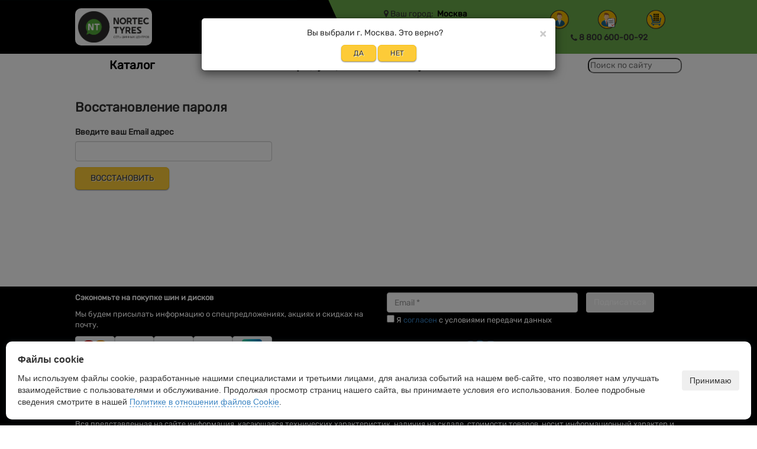

--- FILE ---
content_type: text/html; charset=UTF-8
request_url: https://poshk.ru/user/restore-password/
body_size: 10598
content:
<!DOCTYPE html>
<html>
<head>
                        <!-- StreamWood code -->
            <script defer
                    src="https://clients.streamwood.ru/code?swKey=4622b4ef61d407c599b577f266b1e75d&swDomainKey=0d98b2d311ea64a7a48b2158fd83b651"
                    charset="utf-8"></script>
            <!-- /StreamWood code -->


            <script type="text/javascript">!function () {
                    var t = document.createElement("script");
                    t.type = "text/javascript", t.async = !0, t.src = 'https://vk.com/js/api/openapi.js?169', t.onload = function () {
                        VK.Retargeting.Init("VK-RTRG-1264049-9gHcU"), VK.Retargeting.Hit()
                    }, document.head.appendChild(t)
                }();</script>
            <noscript><img src="https://vk.com/rtrg?p=VK-RTRG-1264049-9gHcU" style="position:fixed; left:-999px;"
                           alt=""/></noscript>

        
                                                <!-- Yandex.Metrika counter -->
                <script type="text/javascript">
                    (function (m, e, t, r, i, k, a) {
                        m[i] = m[i] || function () {
                            (m[i].a = m[i].a || []).push(arguments)
                        };
                        m[i].l = 1 * new Date();
                        k = e.createElement(t), a = e.getElementsByTagName(t)[0], k.async = 1, k.src = r, a.parentNode.insertBefore(k, a)
                    })
                    (window, document, "script", "https://mc.yandex.ru/metrika/tag.js", "ym");

                    ym(71275525, "init", {
                        clickmap: true,
                        trackLinks: true,
                        accurateTrackBounce: true,
                        webvisor: true,
                        ecommerce: "dataLayer"
                    });
                </script>
                <noscript>
                    <div><img src="https://mc.yandex.ru/watch/71275525"
                              style="position:absolute; left:-9999px;" alt=""/></div>
                </noscript>
                <!-- /Yandex.Metrika counter -->
                                <meta charset="UTF-8">
    <meta content='width=device-width, initial-scale=1, maximum-scale=1, user-scalable=no' name='viewport'>
    <title></title>
    <meta name="keywords" content="">
    <meta name="robots" content="noyaca"/>
    <meta name="robots" content="noodp"/>
    <meta name="description" content="">

        <meta name="yandex-verification" content="7e2094b952e25e8e" />
    <meta name="yandex-verification" content="fc1337f480d45540" />


    <script type="text/javascript">window.suggestmeyes_loaded = true;</script>

    <!--[if lt IE 9]>
    <script src="https://oss.maxcdn.com/libs/html5shiv/3.7.0/html5shiv.js"></script>
    <script src="https://oss.maxcdn.com/libs/respond.js/1.3.0/respond.min.js"></script>
    <![endif]-->
    <script src="https://maps.api.2gis.ru/2.0/loader.js?pkg=full"></script>

    <link rel="icon" href="//poshk.ru/favicon.ico" type="image/x-icon">

    <script type="text/javascript">
		var app = {};

		app.onload = {
			listAr:new Array(),
			add:function(data) {
				if(typeof(data) == "function") this.listAr.push(data);
				else this.listAr[data.name] = {
					func:data.func,
					autoload:typeof(data.autoload)!="undefined"?data.autoload:true,
					loaded:false
				};
			},
			loadAll:function(){
				for(var a in this.listAr){
					if(this.listAr[a].autoload === false) continue;
					this.listAr[a]['loaded'] = true;
					this.listAr[a]['func']();
				}
				console.log("app.onload.loadAll");
			},
			run:function(name, data){
				if(typeof(this.listAr[name]) == "undefined") return false;
				if(typeof(data) == "object") this.listAr[name].func(data);
				else this.listAr[name].func();
			},
			runFilter:function(f){
				if(typeof(f) != "function") return;
				f.call(this);
			}

		}
    </script>

    <link href="/builds/css/96851edcebba2efa362082f6af77256411118722714.css" rel="stylesheet">

    
    <script type="application/ld+json">
    {"@context":"https://schema.org","@type":"WebSite","url":"https://poshk.ru","name":"Nortec Tyres","alternateName":"Интернет-машазин шин и дисков Nortec Tyres"}</script>

<script type="application/ld+json">
    {"@context":"https://schema.org","@type":"Organization","name":"Nortec Tyres","url":"https://poshk.ru","email":"user0850@ashk.ru","telephone":"+78006000092","address":{"@type":"PostalAddress","addressCountry":"Россия","addressLocality":"Москва","streetAddress":"ул. Нижняя Красносельская д. 40/12 корп. 6 оф. 209"},"logo":{"@type":"ImageObject","url":"https://poshk.ru/img/logo.png","height":44,"width":117},"contactPoint":[{"@type":"ContactPoint","telephone":"+78006000092","contactType":"sales","contactOption":"TollFree","availableLanguage":["Russian"]}]}</script>



<!-- Cleversite chat button -->
<!-- / End of Cleversite chat button -->
</head>
<body>
<div class="wrapper">


<header>
    <div class="h-bg gradient-gray header-bg-color" style="position:relative">
        <!--div class="scheduleNote" style="position:absolute; bottom: 0; left: 47%; font-size:12px; font-weight:bold; white-space:nowrap">
            График работы в праздники уточняйте по тел.
        </div--> 
        <div class="container h-bg-body height-100 hidden-md hidden-lg hidden-sm" style="padding-top: 0">
            <div class="row height-100 ">
                                <div class="container-hamburger col-xs-1 height-100">
                    <a href="#" data-toggle="modal" data-modal-preload="1" data-target="#HamburgerModal"><div class="hamburger"></div></a>
                                    </div>
                <div class="col-xs-9 header-logo-menu height-100" style="position: relative">
                        <a href="/" class="logont"><img src="/img/logont.png" style="max-width: 130px; background: white; padding: 5px; border-radius: 1rem"></a>
                    <div class="search search-in-header" style="position: absolute; top:calc(50% - 12px); right: 20px"></div>
                </div>
                                <div class="container-cart hidden-md hidden-lg hidden-sm col-xs-1 height-100">
                    <div>
    <div class="nav-cart" style="display: flex; justify-content:space-around; margin-top: 3px">
        
           <div style="display: flex; flex-direction: column;position: relative; align-items: center; ">
	                <a class="link-lk" title="Личный кабинет" 
                                    data-toggle="modal" data-target="#AuthorizationModalPhys" href="#"
                                ><img src="/img/phys/phys.png"></a>
            </div>
                
                        <a class="link-lk" href="#" title="Личный кабинет для юр. лица"
                                        data-toggle="modal" data-target="#AuthorizationModal" href="#"
                                                                                              style="margin: 0 4px"
                ><img src="/img/phys/phys-orders.png"></a>
                        <style>
               .nav-cart{
                   display: flex;
                   justify-content: space-around;
               }
               .link-lk {
                   display: inline !important;
               }
               .link-lk img{
                   width: 32px;
               }
            </style>
        
                    <div class="cart"></div>
            </div>
</div>
<style>
.cart-full, .cart {
    background:  center / contain no-repeat url('/img/phys/phys-cart.png') ;
    margin: 0 5px 2px 0;
}
.cart-count{
    background: rgba(255,255,255,0.8);
    border-radius: 10px;
    min-width: 15px;
    text-align: center;
    right: -3px !important;
    bottom: -2px !important;
}
</style>

                                    </div>
            </div>
                        <div class="row">
                <div class="col-xs-6 height-100">
                    <div class="address-city">
                        <span class="fa fa-map-marker"></span>
                                                    <span class="hidden-xs"> Ваш город:</span>
                                                                            <a href="#" data-toggle="modal" data-modal-preload="1" data-target="#ChooseCityModal"><span><b>Москва</b></span></a>
                                                                        </div>
                </div>
                <div class="col-xs-6 height-100">
                    <div class="contacts-phone" style="display: flex; justify-content:center">
                        <span class="fa fa-phone"></span>
                        <span style="white-space: nowrap;overflow: hidden;">
                                                                                    <b><a href="tel:88006000092"
                                      class="main-phone js-main-phone"
                                      onmousedown="if (!('ontouchstart' in document.documentElement)) { dataLayer.push({'event': 'phoneClick'}); yaCounter12381976.reachGoal('phoneClick'); }"
                                      ontouchstart="dataLayer.push({'event': 'phoneClick'}); yaCounter12381976.reachGoal('phoneClick');"> 8 800 600-00-92</a></b>
                            
                        <!--                        -->
                    </span>
                        <br/>
                    </div>
                </div>
            </div>
            <div class="row background-menu-mobile">
                <div class="header-nav header-menu">
                    <nav class="row nav-main-mobile">
    <div class="nav nav-pills">
                <div class="dropdown">
            <a href="/catalog/"
                              class=" "
                ><span>Шины</span>
            </a>
        </div>
                <div class="dropdown">
            <a href="/catalog/legk-disk/"
                              class=" "
                ><span>Диски</span>
            </a>
        </div>
                <div class="dropdown">
            <a href="/catalog/camera/"
                              class=" "
                ><span>Камеры</span>
            </a>
        </div>
                <div class="dropdown">
            <a href="/catalog/discount/"
                              class=" "
                ><span><strong class="text-red">Акции</strong></span>
            </a>
        </div>
                <div class="dropdown">
            <a href="/find_us/"
                              class=" "
                ><span>Филиалы</span>
            </a>
        </div>
            </div>
</nav>


                </div>
            </div>
        </div>

        <div class="container h-bg-body height-100 hidden-xs">
            <div class="row height-100 " style="padding-bottom: 8px">
                                <div class="col-sm-6 header-logo-menu height-100">
                                            <a href="/" class="logont"><img src="/img/logont.png" style="max-width: 130px; background: white; padding: 5px; border-radius: 1rem"></a>
                                    </div>
                                <div class="col-sm-3">
                    <div class="address-city">
                        <p><span class="fa fa-map-marker"></span>
                                                            <span class="hidden-xs"> Ваш город:</span>
                                                                            <a href="#" data-toggle="modal" data-modal-preload="1" data-target="#ChooseCityModal"><span><b>Москва</b></span></a>
                                                                                    </p>
                    </div>
                                        <div class="address-street hidden-xs">
                        <p><span class="fa fa-home"></span>
                            <a class="adress-map" href="/find_us/">
                                Адрес филиала: ул. Нижняя Красносельская д. 40/12 корп. 6 оф. 209
                            </a>
                        </p>
                    </div>
                                    </div>
                                <div class="col-sm-3">
                                            <div class="hidden-xs" style="text-align: center">
                            
                        </div>
                                        <div>
    <div class="nav-cart" style="display: flex; justify-content:space-around; margin-top: 3px">
        
           <div style="display: flex; flex-direction: column;position: relative; align-items: center; ">
	                <a class="link-lk" title="Личный кабинет" 
                                    data-toggle="modal" data-target="#AuthorizationModalPhys" href="#"
                                ><img src="/img/phys/phys.png"></a>
            </div>
                
                        <a class="link-lk" href="#" title="Личный кабинет для юр. лица"
                                        data-toggle="modal" data-target="#AuthorizationModal" href="#"
                                                                                              style="margin: 0 4px"
                ><img src="/img/phys/phys-orders.png"></a>
                        <style>
               .nav-cart{
                   display: flex;
                   justify-content: space-around;
               }
               .link-lk {
                   display: inline !important;
               }
               .link-lk img{
                   width: 32px;
               }
            </style>
        
                    <div class="cart"></div>
            </div>
</div>
<style>
.cart-full, .cart {
    background:  center / contain no-repeat url('/img/phys/phys-cart.png') ;
    margin: 0 5px 2px 0;
}
.cart-count{
    background: rgba(255,255,255,0.8);
    border-radius: 10px;
    min-width: 15px;
    text-align: center;
    right: -3px !important;
    bottom: -2px !important;
}
</style>

                                                    <div class="contacts-phone" style="display: flex; justify-content:center; align-items: center; margin-top: 3px; margin-bottom:0">
                                <span class="fa fa-phone"></span>
                                <span style="white-space: nowrap;overflow: hidden; margin-left: 3px ">
                                                                                                    <b><a href="tel:88006000092"
                                              class="main-phone js-main-phone"
                                              onmousedown="if (!('ontouchstart' in document.documentElement)) { dataLayer.push({'event': 'phoneClick'}); yaCounter12381976.reachGoal('phoneClick'); }"
                                              ontouchstart="dataLayer.push({'event': 'phoneClick'}); yaCounter12381976.reachGoal('phoneClick');"> 8 800 600-00-92</a></b>
                                    
                                <!--                        -->
                                </span>
                            </div>

                                                                                                </div>
            </div>

        </div>


                <div class="container">
                    </div>
    </div>

    <div class="container hidden-xs" style="background: white;height: 40px;">
        <div class="row background-menu height-100">
            <div class="header-nav header-menu col-sm-10">
                <style>
    .dropdown-submenu {
        position: relative;
    }

    .dropdown-submenu a::after {
        transform: rotate(-90deg);
        position: absolute;
        right: 6px;
        top: .8em;
    }

    .dropdown-submenu .dropdown-menu {
        top: 0;
        left: 100%;
        margin-left: .1rem;
        margin-right: .1rem;
    }
</style>
<nav class="row nav-main">
    <ul class="nav nav-pills">
                <li class="dropdown">
            <a href=""
                           class=" dropdown-toggle  "
             data-toggle="dropdown"  ><span>Каталог</span>
                        </a>
                        <ul class="dropdown-menu" role="menu">
                                                        <li class="dropdown dropdown-submenu ">
                        <a href="/catalog/legk/"
                                                    class=" "
                                               >
                            Легковые
                                                    </a>
                                            </li>
                                                        <li class="dropdown dropdown-submenu ">
                        <a href="/catalog/offroad/"
                                                    class=" "
                                               >
                            Внедорожные
                                                    </a>
                                            </li>
                                                        <li class="dropdown dropdown-submenu ">
                        <a href="/catalog/legkogruz/"
                                                    class=" "
                                               >
                            Коммерческие
                                                    </a>
                                            </li>
                                                        <li class="dropdown dropdown-submenu ">
                        <a href="/catalog/gruz/"
                                                    class=" "
                                               >
                            Грузовые
                                                    </a>
                                            </li>
                                                        <li class="dropdown dropdown-submenu ">
                        <a href="/catalog/selskohoz/"
                                                    class=" "
                                               >
                            Сельскохозяйственные
                                                    </a>
                                            </li>
                                                        <li class="dropdown dropdown-submenu ">
                        <a href="/catalog/kgsh/"
                                                    class=" "
                                               >
                            Индустриальные и КГШ
                                                    </a>
                                            </li>
                                                        <li class="dropdown dropdown-submenu ">
                        <a href="/catalog/legk-disk/"
                                                    class=" "
                                               >
                            Диски легковые
                                                    </a>
                                            </li>
                                                        <li class="dropdown dropdown-submenu ">
                        <a href="/catalog/gruz-disk/"
                                                    class=" "
                                               >
                            Диски грузовые
                                                    </a>
                                            </li>
                                                        <li class="dropdown dropdown-submenu ">
                        <a href="/catalog/camera/"
                                                    class=" "
                                               >
                            Камеры и ободные ленты
                                                    </a>
                                            </li>
                                                        <li class="dropdown dropdown-submenu ">
                        <a href="/catalog/selskohoz-disk/"
                                                    class=" "
                                               >
                            Диски Сельскохозяйственные
                                                    </a>
                                            </li>
                                                        <li class="dropdown dropdown-submenu ">
                        <a href="/catalogues/"
                                                    class=" "
                                               >
                            Каталоги PDF
                                                    </a>
                                            </li>
                                                        <li class="dropdown dropdown-submenu ">
                        <a href="/catalog/nocondition/"
                                                    class=" "
                                               >
                            Некондиция
                                                    </a>
                                            </li>
                            </ul>
                    </li>
                <li class="dropdown">
            <a href=""
                           class=" dropdown-toggle  "
             data-toggle="dropdown"  ><span>О нас</span>
                        </a>
                        <ul class="dropdown-menu" role="menu">
                                                        <li class="dropdown dropdown-submenu ">
                        <a href="/about/company/"
                                                    class=" "
                                               >
                            О Компании
                                                    </a>
                                            </li>
                                                        <li class="dropdown dropdown-submenu ">
                        <a href="/team/"
                                                    class=" "
                                               >
                            Наша команда
                                                    </a>
                                            </li>
                                                        <li class="dropdown dropdown-submenu ">
                        <a href="/requisites/"
                                                    class=" "
                                               >
                            Реквизиты
                                                    </a>
                                            </li>
                                                        <li class="dropdown dropdown-submenu ">
                        <a href="/find_us/"
                                                    class=" "
                                               >
                            Контакты филиала
                                                    </a>
                                            </li>
                                                        <li class="dropdown dropdown-submenu ">
                        <a href="/news/news_poshk/"
                                                    class=" "
                                               >
                            Новости
                                                    </a>
                                            </li>
                                                        <li class="dropdown dropdown-submenu ">
                        <a href="/files/nt_spec_otsenka.pdf"
                                                    class=" "
                                               >
                            Отчет о проведении СОУТ
                                                    </a>
                                            </li>
                            </ul>
                    </li>
                <li class="dropdown">
            <a href=""
                           class=" dropdown-toggle  "
             data-toggle="dropdown"  ><span>О продукции</span>
                        </a>
                        <ul class="dropdown-menu" role="menu">
                                                        <li class="dropdown dropdown-submenu ">
                        <a href="/certificates/"
                                                    class=" "
                                               >
                            Сертификаты
                                                    </a>
                                            </li>
                                                        <li class="dropdown dropdown-submenu ">
                        <a href="/opinions/"
                                                    class=" "
                                               >
                            Отзывы о шинах NORTEC
                                                    </a>
                                            </li>
                                                        <li class="dropdown dropdown-submenu ">
                        <a href="/articles/shiny-yokohama-/"
                                                    class=" "
                                               >
                            Шины Yokohama
                                                    </a>
                                            </li>
                                                        <li class="dropdown dropdown-submenu ">
                        <a href="/articles/legkovye-shiny-vybrat/"
                                                    class=" "
                                               >
                            Выбор шин
                                                    </a>
                                            </li>
                                                        <li class="dropdown dropdown-submenu ">
                        <a href="/articles/selskokhozyaystvennye-shiny/"
                                                    class=" "
                                               >
                            С/х шины
                                                    </a>
                                            </li>
                                                        <li class="dropdown dropdown-submenu ">
                        <a href="/articles/gruzovye-shiny/"
                                                    class=" "
                                               >
                            Грузовые шины
                                                    </a>
                                            </li>
                                                        <li class="dropdown dropdown-submenu ">
                        <a href="/articles/legkogruzovye-shiny-na-gazel/"
                                                    class=" "
                                               >
                            Шины на Газель
                                                    </a>
                                            </li>
                                                        <li class="dropdown dropdown-submenu ">
                        <a href="/articles/"
                                                    class=" "
                                               >
                            Все о шинах
                                                    </a>
                                            </li>
                                                        <li class="dropdown dropdown-submenu ">
                        <a href="/shini-dlya-pogruzchikov/"
                                                    class=" "
                                               >
                            Шины для погрузчиков
                                                    </a>
                                            </li>
                                                        <li class="dropdown dropdown-submenu ">
                        <a href="/shini-s-diskontom/"
                                                    class=" dropdown-toggle  "
                        data-toggle="dropdown"                         >
                            Шины с дисконтом
                                                    </a>
                                                    <ul class="dropdown-menu" role="menu">
                                                                                                        <li>
                                        <a href="/catalog/sale-legk/"
                                                                                      class=""
                                        >
                                            Дисконт легковые шины
                                        </a>
                                    </li>
                                                                                                        <li>
                                        <a href="/catalog/sale-offroad/"
                                                                                      class=""
                                        >
                                            Дисконт внедорожные шины
                                        </a>
                                    </li>
                                                                                                        <li>
                                        <a href="/catalog/sale-legkogruz/"
                                                                                      class=""
                                        >
                                            Дисконт коммерческие шины
                                        </a>
                                    </li>
                                                                                                        <li>
                                        <a href="/catalog/sale-gruz/"
                                                                                      class=""
                                        >
                                            Дисконт грузовые шины
                                        </a>
                                    </li>
                                                                                                        <li>
                                        <a href="/catalog/sale-selskohoz/"
                                                                                      class=""
                                        >
                                            Дисконт сельскохозяйственные шины
                                        </a>
                                    </li>
                                                                                                        <li>
                                        <a href="/catalog/sale-kgsh/"
                                                                                      class=""
                                        >
                                            Дисконт индустриальные и КГШ шины
                                        </a>
                                    </li>
                                                            </ul>
                                            </li>
                            </ul>
                    </li>
                <li class="dropdown">
            <a href=""
                           class=" dropdown-toggle  "
             data-toggle="dropdown"  ><span>Услуги</span>
                        </a>
                        <ul class="dropdown-menu" role="menu">
                                                        <li class="dropdown dropdown-submenu ">
                        <a href="/articles/shipping/"
                                                    class=" "
                                               >
                            Оплата и доставка
                                                    </a>
                                            </li>
                            </ul>
                    </li>
                <li class="dropdown">
            <a href="/shinaopt/"
                           class=" "
             ><span>Оптовикам</span>
                        </a>
                    </li>
            </ul>
</nav>


            </div>
            <div class="col-sm-2 height-100" style="display: flex;
    flex-direction: column;
    justify-content: center;
">
                <div>
                    <input class="search-in-header" type="text" placeholder="Поиск по сайту">
                </div>
            </div>
        </div>
    </div>
    <div class="container site-search hide">
        <div class="row">
            <form action="/catalog/" method="get" onsubmit="reach('searchSite');">
                <div class="col-xs-12 col-sm-10">
                    <input id="searchbox" placeholder="Поиск по сайту" class="form-control" name="Filter[name]">
                </div>
                <div class="hidden-xs col-sm-2 text-right">
                    <input class="btn btn-primary" type="submit" value="Искать"/>
                </div>
            </form>
        </div>
    </div>
</header>
<style>
.gradient-gray{background-image: url('/nt/black-green-arrow.svg')}
@media (max-width: 480px) { .gradient-gray { background: #69A84A; } }
.hamburger{background-image: url('/nt/hamburger-white.svg')}
</style>



<div class="main">
    <div class="container">
                    
                    <div class="content">
        <h1 class="font-bold bottom-buffer">Восстановление пароля</h1>
        <form action="" method="post"><input type="hidden" name="_token" value="IFAR02kGp3AtKLfgUbV3ZtnQ4zFJTec469tTaOvo">
        <div class="row bottom-buffer">
            <div class="col-xs-4">
                                    <div class="form-group"><label class="control-label" for="users-email">Введите ваш Email адрес</label>
<input type="email" id="users-email" class="form-control" name="Users[email]" required>

<div class="help-block error-block"></div></div>

                    <button type="submit" class="btn btn-primary">Восстановить</button>
                            </div>
        </div>

        </form>
    </div>
    </div>
</div>

<!-- FOOTER -->
<footer style="background: black; color: white;">
    <div class="container">
        <div class="hidden-sm hidden-md hidden-lg">
            <div class="social-network-mobile">
                <div class="onlinepay-list">
                            <span class="thumbnail onlinepay-item">
                                <img src="/img/onlinepay/1.gif"/>
                            </span>

                    <span class="thumbnail onlinepay-item">
                                <img src="/img/onlinepay/2.jpg"/>
                            </span>
                    <span class="thumbnail onlinepay-item">
                                <img src="/img/onlinepay/3.gif"/>
                            </span>
                    <span class="thumbnail onlinepay-item">
                                <img src="/img/onlinepay/4.jpg"/>
                            </span>
                    <span class="thumbnail onlinepay-item">
                                <img src="/img/onlinepay/5.jpg?t=1" alt="Покупай со Сбербанком"/>
                            </span>
                </div>
                                <a href="https://vk.com/poshkrus" target="_blank">
                    <div class="vk-icon"></div>
                </a>
            </div>
            <div class="menu-mobile">
                <div class="footer-line">
                    <div><a href="/catalog/">Шины</a></div>
                    <div><a href="/news/news_poshk/">Новости</a></div>
                </div>
                <div class="footer-line">
                    <div><a href="/catalog/legk-disk/">Диски</a></div>
                    <div><a href="/find_us/">О нас</a></div>
                </div>
                <div class="footer-line">
                    <div><a href="/catalog/camera/">Ободные ленты и камеры</a></div>
                    <div><a href="/opinions/">О продукции</a></div>
                </div>
                <div class="footer-line">
                    <div><a href="/catalog/discount/">Акции</a></div>
                    <div><a href="/shinaopt/">Для оптовиков</a></div>
                </div>
                <div class="footer-line">
                    <div><a href="/articles/shipping/">Оплата и доставка</a></div>
                    <div><a href="/articles/">Всё о шинах</a></div>
                </div>
                <div class="footer-line">
                    <!--div><a href="/mounting/shinomontazh-barnaul/">Шиномонтаж Барнаул</a></div-->
                    <div><a href="/certificates/"><strong>СЕРТИФИКАТЫ</strong></a></div>
                    <div><a href="/catalogues/"><strong>КАТАЛОГИ PDF</strong></a></div>
                </div>
                <div class="footer-line">
                    <!--div><a href="/mounting/shinomontazh-krasnoyarsk/">Шиномонтаж Красноярск</a></div-->
                </div>
                <div class="footer-line">
                    <!--div><a href="/mounting/remont-shin-krasnoyarsk/">Ремонт шин Красноярск</a></div-->
                    <div><a href="/about/company/"><strong>Адреса филиалов</strong></a></div>
                </div>

                <div class="footer-line">
                    <div><a href="/files/personal_policy.pdf"><strong>Политика персональных данных</strong></a></div>
                    <div><a href="/files/cookies_policy.pdf"><strong>Политика Cookies</strong></a></div>
                </div>
            </div>
        </div>

        <div class="hidden-xs">
            <div class="menu">
                <div class="row">
                    <div class="col-sm-6">
                        <p><strong>Сэкономьте на покупке шин и дисков</strong></p>
                        <p>Мы будем присылать информацию о спецпредложениях, акциях и скидках на почту.</p>
                    </div>
                    <div class="col-sm-6">
                        <form name="enabled" action="/subscribe/" method="post" onsubmit="form(this); return false">
                            <input type="hidden" name="type" value="enabled">
                            <div class="col-md-8">
                                <input type="email" class="form-control" name="email" placeholder="Email *" required>
                            </div>
                            <div class="col-md-4">
                                <input class="btn" type="submit" value="Подписаться">
                            </div>
                            <div class="col-md-12">
                                <p><input type="checkbox" name="type" required value="enabled"> Я <a
                                            href="/files/personal_policy.pdf" target="_blank">согласен</a> с
                                    условиями передачи данных</p>
                            </div>
                        </form>
                                                                                                                    </div>
                </div>
                <div class="row">
                    <div class="col-sm-4">
                        <div class="onlinepay-list">
                            <span class="thumbnail onlinepay-item">
                                <img src="/img/onlinepay/1.gif"/>
                            </span>

                            <span class="thumbnail onlinepay-item">
                                <img src="/img/onlinepay/2.jpg"/>
                            </span>
                            <span class="thumbnail onlinepay-item">
                                <img src="/img/onlinepay/3.gif"/>
                            </span>
                            <span class="thumbnail onlinepay-item">
                                <img src="/img/onlinepay/4.jpg"/>
                            </span>
                            <span class="thumbnail onlinepay-item">
                                <img src="/img/onlinepay/5.jpg?t=1" alt="Покупай со Сбербанком"/>
                            </span>
                        </div>
                    </div>
                    <div class="col-sm-8">
                        <div class="social-network">
                                                        <a href="https://vk.com/poshkrus" target="_blank">
                                <div class="vk-icon"></div>
                            </a>
                        </div>
                    </div>
                </div>
                <div class="row">
                    <div class="col-sm-6">
                        <div class="menu-mobile">
                            <div class="footer-line">
                                <div><a href="/catalog/">Шины</a></div>
                                <div><a href="/news/news_poshk/">Новости</a></div>
                            </div>
                            <div class="footer-line">
                                <div><a href="/catalog/legk-disk/">Диски</a></div>
                                <div><a href="/find_us/">О нас</a></div>
                            </div>
                            <div class="footer-line">
                                <div><a href="/catalog/camera/">Ободные ленты и камеры</a></div>
                                <div><a href="/opinions/">О продукции</a></div>
                            </div>
                            <div class="footer-line">
                                <div><a href="/catalog/discount/">Акции</a></div>
                                <div><a href="/shinaopt/">Для оптовиков</a></div>
                            </div>
                            <div class="footer-line">
                                <div><a href="/articles/shipping/">Оплата и доставка</a></div>
                                <div><a href="/articles/">Всё о шинах</a></div>
                            </div>
                        </div>
                    </div>
                    <div class="col-sm-6">
                        <div class="menu-mobile">
                            <div class="footer-line">
                                <!--div><a href="/mounting/shinomontazh-barnaul/">Шиномонтаж Барнаул</a></div-->
                                <div><a href="/certificates/"><strong>СЕРТИФИКАТЫ</strong></a></div>
                            </div>
                            <div class="footer-line">
                                <!--div><a href="/mounting/shinomontazh-krasnoyarsk/">Шиномонтаж Красноярск</a></div-->
                                <div><a href="/catalogues/"><strong>КАТАЛОГИ PDF</strong></a></div>
                            </div>
                            <div class="footer-line">
                                <div><a href="/files/personal_policy.pdf"><strong>Политика персональных данных</strong></a></div>
                            </div>
                            <div class="footer-line">
                                <div><a href="/files/cookies_policy.pdf"><strong>Политика Cookies</strong></a></div>
                            </div>
                            <div class="footer-line">
                                <!--div><a href="/mounting/remont-shin-krasnoyarsk/">Ремонт шин Красноярск</a></div-->
                                                            </div>
                        </div>
                    </div>
                </div>
                <div class="row">
                    <div class="col-sm-12">
                        Вся представленная на сайте информация, касающаяся технических характеристик, наличия на складе,
                        стоимости товаров, носит информационный характер и ни при каких условиях не является публичной
                        офертой, определяемой положениями Статьи 437(2) Гражданского кодекса РФ
                    </div>
                </div>
            </div>
        </div>
        <div class="row">
            <div class="col-sm-12" style="text-align: right; margin-top: 5px">
                ООО «Нортек Тайерс», <div style="display:inline-block">ИНН 2222044316,</div> <div style="display:inline-block">ОГРН 1042201964310</div>
            </div>
        </div>

                    
            </div>
    <script type="text/javascript">
        function form(data) {
            $.ajax({
                url: '/subscribe/', method: 'post', dataType: "json", data: $(data).serializeArray()
            }).success(function (answer) {
                $('.modal-body').html('<p class="text-center">Вы успешно подписались на наши рассылки</p> <p>Поздравляем! Вы первым узнаете о снижении цен, акциях и новостях компании. Вы можете отписаться от рассылки перейдя по ссылке в письме.</p>');
            });
            return false;
        }
    </script>
</footer>
<style>
.footer-line a {color: white !important}
</style>
</div>
<!-- /FOOTER -->

<!-- AUTHORIZATION MODAL -->
<div class="modal fade" id="AuthorizationModal" tabindex="-1">
    <div class="modal-dialog-x" style="max-width: 800px;">
        <div class="modal-content">

            <div class="modal-header">
                <button type="button" class="close" data-dismiss="modal"><span aria-hidden="true">&times;</span><span
                            class="sr-only">Close</span></button>
                <h4 class="modal-title" id="myModalLabel">Авторизация юридического лица</h4>
            </div>
            <div class="modal-body" style="display: flex; justify-content: space-between; align-items: stretch; flex-wrap: wrap">
                <div class="login-wrap">
                    <form method="POST" action="https://poshk.ru/user/restore-password" accept-charset="UTF-8"><input name="_token" type="hidden" value="IFAR02kGp3AtKLfgUbV3ZtnQ4zFJTec469tTaOvo">
                    <span>Введите e-mail для входа в личный кабинет</span>
                    <div class="alert-login alert-info hide" role="alert"></div>
                    <input class="form-control signin_email" placeholder="Email" data-form="customer" name="signin[email]" type="text">
                    <input class="form-control signin_password" placeholder="Пароль" data-form="customer" name="signin[password]" type="password" value="">
                    <button class="btn btn-primary pull-left signin" data-form="customer" type="button">Войти</button>
                    <div class="text-center">
                        <a href="/user/restore-password/" class="btn btn-xs btn-link" id="restorePassword">Восстановить пароль</a>
                    </div>
                    </form>
                </div>
                <div style="align-self: center"> или </div>
                <div class="col-lg-4 col-md-4 col-sm-4 col-xs-4 " style="display: flex; flex-direction: column; justify-content: space-between">
                    <span>Еще не зарегистрированы? </br>Оставьте заявку для регистрации.</span>

                    <div class="alert-registration alert-info hide" role="alert"></div>
                    <a href="/shinaopt/" class="btn btn-primary" style="width: 100%">Зарегистрироваться</a>

                </div>

            </div>

                <div class="" style="margin-top: 1rem; text-align: center; font-weight: 600">
                    Для получения доступа юридическому лицу обратитесь к Вашему менеджеру на филиале.
                </div>
        </div>
    </div>
</div>
<div class="modal fade" id="AuthorizationModalPhys" tabindex="-1">
    <div class="modal-dialog-x" style="max-width: 345px;">
        <div class="modal-content">

            <div class="modal-header">
                <button type="button" class="close" data-dismiss="modal"><span aria-hidden="true">&times;</span><span
                            class="sr-only">Close</span></button>
                <h4 class="modal-title" id="myModalLabel">Авторизация клиента</h4>
            </div>
            <div class="modal-body" style="display: flex; justify-content: space-between; align-items: stretch; flex-wrap: wrap">
                <div class="login-wrap" style="width:100%">
                    <form method="POST" action="https://poshk.ru/user/restore-password" accept-charset="UTF-8"><input name="_token" type="hidden" value="IFAR02kGp3AtKLfgUbV3ZtnQ4zFJTec469tTaOvo">
                    <span class="prompt">Введите телефон для входа в личный кабинет</span>
                    <div class="login-back invisible">
                        <div class="value"></div>
                        <a href="#" style="margin-left: 1rem;">сменить</a>
                    </div>
                    <input class="form-control" placeholder="Телефон" name="phone" type="text">
                    <input class="form-control hidden" placeholder="Код с картинки" name="captcha" type="text">
                    <button class="btn btn-primary login-next" type="button">Далее</button>
                    <div style="margin-top: 18px;color:red; font-weight:bold" class="ifHasLogin">Если у вас уже имеется логин и пароль, то авторизуйтесь, нажав <a href="#" class="toggleAuthModal">здесь</a> </div>
                    <input class="hidden form-control" placeholder="Код из СМС" name="code" type="number">
                    <button class="hidden btn btn-primary pull-left submit" type="button">Войти</button>
                    </form>
                </div>
            </div>

        </div>
    </div>
</div>
<style>
.login-wrap form{
  display:flex; 
 flex-direction: column; 
 justify-content: space-between
}
.login-next{
    margin-top: 1rem;
}

.prompt {
    margin-bottom: 1rem;
}
.login-back{
    display: flex;
}
#AuthorizationModalPhys .submit {
    margin-top: 10px;
}

#AuthorizationModalPhys input::-webkit-outer-spin-button,
#AuthorizationModalPhys input::-webkit-inner-spin-button {
    -webkit-appearance: none;
    margin: 0;
}
#AuthorizationModalPhys input[type=number] {
  -moz-appearance: textfield;
}

</style>
<!-- /AUTHORIZATION MODAL  -->

<!-- REGISTRATION MODAL -->
<div class="modal fade" id="RegistrationModal" tabindex="-1">
    <div class="modal-dialog-x send-mail">
        <div class="modal-content">
            <button type="button" class="close" data-dismiss="modal"><span aria-hidden="true">&times;</span><span
                        class="sr-only">Close</span></button>
            <div class="" style="text-align: center; height: 130px; width: 200px; padding: 10px">
                <h4 class="modal-title" id="myModalLabel">Пароль отправлен на Вашу почту</h4>
                <input type="button" value="OK" class="btn btn-primary pull-left" data-dismiss="modal"
                       style="width: 100%; margin-top: 15px">
            </div>
        </div>
    </div>
</div>
<!-- /REGISTRATION MODAL  -->

<!-- SUBSCRIBE MODAL -->
<div class="modal fade" id="SubscribeModal" tabindex="-1">
    <div class="modal-dialog-x">
        <div class="modal-content" style="background-image: url('/files/subscribe.jpg'); height: 400px;">
            <div class="modal-header" style="border-bottom: none">
                <form name="disabled" action="/subscribe/" method="post">
                    <input type="hidden" name="type" value="disabled">
                    <button type="button" class="close" data-dismiss="modal"><span aria-hidden="true"
                                                                                   onclick="form(this)">&times;</span></button>
                </form>
                <h4 class="modal-title" id="myModalLabel"></h4>
            </div>
            <div class="modal-body" style="height: 85%;">
                <div class="row" style="position: absolute; bottom: 0px;">
                    <div class="col-md-7">
                        <p style="font-size: 30px">Будь в курсе <br> скидок и распродаж.</p>
                    </div>
                    <div class="col-md-12 text-center row">
                        <form name="enabled" action="/subscribe/" method="post" onsubmit="form(this); return false">
                            <input type="hidden" name="type" value="enabled">
                            <div class="col-md-4">
                                <input type="email" class="form-control" name="email" placeholder="Email *" required>
                            </div>
                            <div class="col-md-4">
                                <input type="text" class="form-control" name="name" placeholder="Имя">
                            </div>
                            <div class="col-md-4">
                                <input type="text" class="form-control" name="phone" placeholder="Телефон">
                            </div>
                            <div class="col-md-12">
                                <br>
                            </div>
                            <div class="col-md-6">
                                <p><input type="checkbox" name="type" required value="enabled"> Я <a
                                            href="/files/personal_policy.pdf" target="_blank">согласен</a> с
                                    условиями передачи данных</p>
                            </div>
                            <div class="col-md-6">
                                <input class="btn" type="submit" value="Подписаться">
                            </div>
                        </form>
                    </div>
                                                                                                                                                                </div>
            </div>
        </div>
    </div>
</div>
<script type="text/javascript">
	function form(data) {
		$.ajax({
			url : '/subscribe/', method : 'post', dataType : "json", data : $(data).serializeArray()
		}).success(function (answer) {
			$('.modal-body').html('<p class="text-center">Вы успешно подписались на наши рассылки</p> ' + '<p>Поздравляем! Вы первым узнаете о снижении цен, акциях и новостях компании. ' + 'Вы можете отписаться от рассылки перейдя по ссылке в письме.</p>');
		});
		return false;
	}
</script>
<!-- /SUBSCRIBE  MODAL  -->


<!-- ADD TO CART MODAL -->
<div class="modal fade" id="addToCartModal" tabindex="-1">
    <div class="modal-dialog">
        <div class="modal-content">
            <div class="modal-header">
                <button type="button" class="close" data-dismiss="modal"><span aria-hidden="true">&times;</span><span
                            class="sr-only">Close</span></button>
                <h4 class="modal-title" id="myModalLabel">Корзина</h4>
            </div>
            <div class="modal-body">
                Товар был добавлен в вашу корзину!
            </div>
                        <div class="modal-footer">
                <a href="/cart/" class="btn btn-cart-oformit pull-left">Оформить заказ</a>
                <button type="button" class="btn btn-link pull-left" data-dismiss="modal">Продолжить покупки</button>
            </div>
        </div>
    </div>
</div>
<!-- /ADD TO CART MODAL -->

<!-- ПОСЛЕДНИЕ ПРОСМОТРЕННЫЕ ТОВАРЫ -->

<script src="/builds/js/e8fbbc51dfc2074b3286ab80ca271aeb12596992564.js"></script>




	<script>
        var root = 'https://poshk.ru';
	</script>

    <script>
		window.ONLINE_CONSULT_GROUP_ALIAS = "10";
		window.ONLINE_CONSULT_HOST_NAME = "j.poshk.ru";
    </script>

    <script>
	    $(document).ready(function(){
					        $("a[data-target='#ChooseCityModal']").click();
            			
            window.onload = function(){
			    app.onload.loadAll();
		    }
	    })
    </script>

                
	
	    <script>$('.active', '.nav-main').closest('.dropdown').addClass('active');</script>
    <script>$('.active', '.nav-main').closest('.dropdown').addClass('active');</script>

<script type="text/javascript">
var phpdebugbar = new PhpDebugBar.DebugBar();
phpdebugbar.setDataMap({

});
phpdebugbar.restoreState();
phpdebugbar.ajaxHandler = new PhpDebugBar.AjaxHandler(phpdebugbar);
phpdebugbar.ajaxHandler.bindToXHR();
phpdebugbar.addDataSet({"__meta":{"id":"d77c3ff3bd5a7c878625dd4e0e72e9ef","datetime":"2026-01-20 23:05:20","utime":1768939520.106,"method":"GET","uri":"\/user\/restore-password\/","ip":"3.141.164.212"}}, "d77c3ff3bd5a7c878625dd4e0e72e9ef");

</script>

<script src="//cdn.callibri.ru/callibri.js" charset="utf-8"></script>

    <div id="cookieConsent" style="z-index: 999999; display: none; align-items: center; flex-wrap: wrap; gap: 20px; position: fixed; bottom: 1rem; left: 1rem; right: 1rem; background: white; padding: 20px; border-radius: 10px; box-shadow: 0px 0px 8px 4px rgba(34, 60, 80, 0.1); font-family: Arial">
        <div style="flex-basis: 600px; flex-grow: 1">
            <div style="font-weight: 600; margin-bottom: 10px; font-size: 16px; ">Файлы cookie</div>
            <div style="font-size: 14px">Мы используем файлы cookie, разработанные нашими специалистами и третьими лицами, для анализа событий на нашем веб-сайте, что позволяет нам улучшать взаимодействие с пользователями и обслуживание. Продолжая просмотр страниц нашего сайта, вы принимаете условия его использования. Более подробные сведения смотрите в нашей <a href="/files/cookies_policy.pdf" style="color: #3d85c3;border-bottom: dashed 1px #5599d3; text-decoration: none;     ">Политике в отношении файлов Cookie</a>.</div>
        </div>
        <button id="acceptCookies" class="btn">Принимаю</button>
    </div>
    <script>
        jQuery(function() {
            if (!localStorage.getItem('cookiesAccepted')) {
                const cookieConsent = document.getElementById('cookieConsent');
                cookieConsent.style.display = 'flex';
                document.getElementById('acceptCookies').addEventListener('click', function() { localStorage.setItem('cookiesAccepted', 1); cookieConsent.style.display = 'none'; });
            } 
        });
    </script>
</body>
</html>
